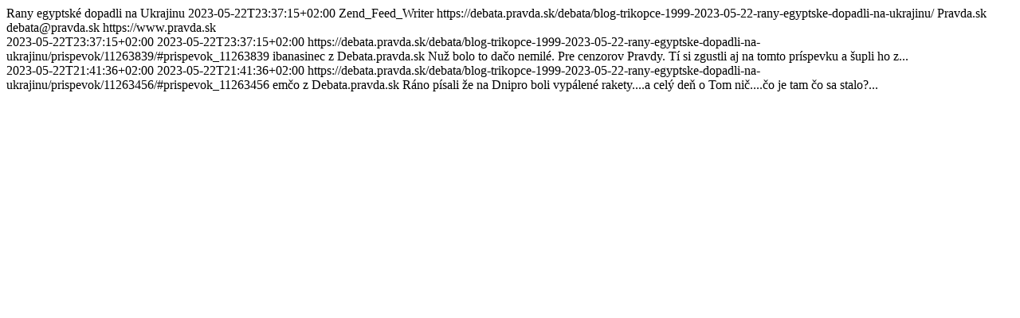

--- FILE ---
content_type: text/html; charset=UTF-8
request_url: https://debata.pravda.sk/debata/blog-trikopce-1999-2023-05-22-rany-egyptske-dopadli-na-ukrajinu/rss/
body_size: 688
content:
<?xml version="1.0" encoding="UTF-8"?>
<feed xmlns="http://www.w3.org/2005/Atom">
  <title type="text">Pravda.sk - Debata - Rany egyptské dopadli na Ukrajinu</title>
  <subtitle type="text">Rany egyptské dopadli na Ukrajinu</subtitle>
  <updated>2023-05-22T23:37:15+02:00</updated>
  <generator uri="http://framework.zend.com" version="1.12.19">Zend_Feed_Writer</generator>
  <link rel="alternate" type="text/html" href="https://debata.pravda.sk/debata/blog-trikopce-1999-2023-05-22-rany-egyptske-dopadli-na-ukrajinu/"/>
  <link rel="self" type="application/atom+xml" href="https://debata.pravda.sk/debata/blog-trikopce-1999-2023-05-22-rany-egyptske-dopadli-na-ukrajinu/rss/"/>
  <id>https://debata.pravda.sk/debata/blog-trikopce-1999-2023-05-22-rany-egyptske-dopadli-na-ukrajinu/</id>
  <author>
    <name>Pravda.sk</name>
    <email>debata@pravda.sk</email>
    <uri>https://www.pravda.sk</uri>
  </author>
  <entry xmlns:xhtml="http://www.w3.org/1999/xhtml">
    <title type="html"><![CDATA[ibanasinec z Debata.pravda.sk]]></title>
    <summary type="html"><![CDATA[ Nuž bolo to dačo nemilé. Pre cenzorov Pravdy. Tí si zgustli aj na tomto príspevku a šupli ho z...]]></summary>
    <published>2023-05-22T23:37:15+02:00</published>
    <updated>2023-05-22T23:37:15+02:00</updated>
    <link rel="alternate" type="text/html" href="https://debata.pravda.sk/debata/blog-trikopce-1999-2023-05-22-rany-egyptske-dopadli-na-ukrajinu/prispevok/11263839/#prispevok_11263839"/>
    <id>https://debata.pravda.sk/debata/blog-trikopce-1999-2023-05-22-rany-egyptske-dopadli-na-ukrajinu/prispevok/11263839/#prispevok_11263839</id>
    <author>
      <name>ibanasinec z Debata.pravda.sk</name>
    </author>
    <content xmlns:xhtml="http://www.w3.org/1999/xhtml" type="xhtml">
      <xhtml:div xmlns:xhtml="http://www.w3.org/1999/xhtml">Nuž bolo to dačo nemilé. Pre cenzorov Pravdy. Tí si zgustli aj na
tomto príspevku a šupli ho z...</xhtml:div>
    </content>
  </entry>
  <entry xmlns:xhtml="http://www.w3.org/1999/xhtml">
    <title type="html"><![CDATA[emčo z Debata.pravda.sk]]></title>
    <summary type="html"><![CDATA[ Ráno písali že na Dnipro boli vypálené rakety....a celý deň o Tom nič....čo je  tam čo sa stalo?...]]></summary>
    <published>2023-05-22T21:41:36+02:00</published>
    <updated>2023-05-22T21:41:36+02:00</updated>
    <link rel="alternate" type="text/html" href="https://debata.pravda.sk/debata/blog-trikopce-1999-2023-05-22-rany-egyptske-dopadli-na-ukrajinu/prispevok/11263456/#prispevok_11263456"/>
    <id>https://debata.pravda.sk/debata/blog-trikopce-1999-2023-05-22-rany-egyptske-dopadli-na-ukrajinu/prispevok/11263456/#prispevok_11263456</id>
    <author>
      <name>emčo z Debata.pravda.sk</name>
    </author>
    <content xmlns:xhtml="http://www.w3.org/1999/xhtml" type="xhtml">
      <xhtml:div xmlns:xhtml="http://www.w3.org/1999/xhtml">Ráno písali že na Dnipro boli vypálené rakety....a celý deň o Tom
nič....čo je tam čo sa stalo?...</xhtml:div>
    </content>
  </entry>
</feed>
